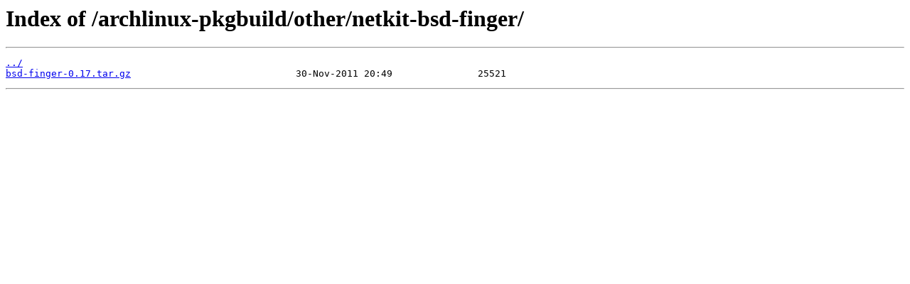

--- FILE ---
content_type: text/html
request_url: https://pkg.adfinis.com/archlinux-pkgbuild/other/netkit-bsd-finger/
body_size: 124
content:
<html>
<head><title>Index of /archlinux-pkgbuild/other/netkit-bsd-finger/</title></head>
<body>
<h1>Index of /archlinux-pkgbuild/other/netkit-bsd-finger/</h1><hr><pre><a href="../">../</a>
<a href="bsd-finger-0.17.tar.gz">bsd-finger-0.17.tar.gz</a>                             30-Nov-2011 20:49               25521
</pre><hr></body>
</html>
